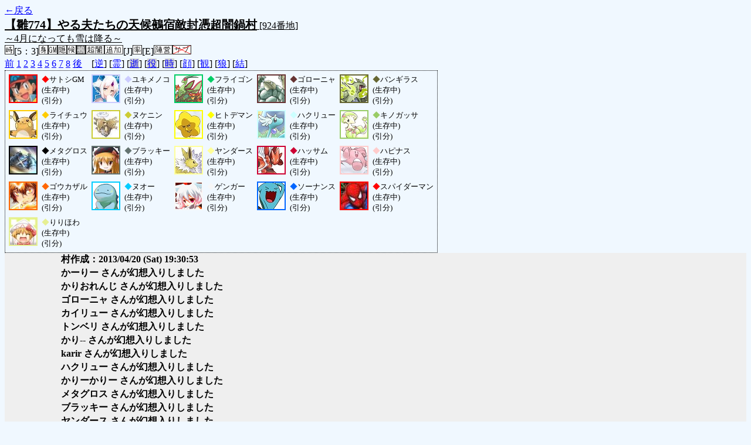

--- FILE ---
content_type: text/html; charset=UTF-8
request_url: http://alicegame.xsrv.jp/hina/old_log.php?room_no=924&reverse_log=on&heaven_talk=on&watch=on&wolf_sight=on&personal_result=on&icon=on&db_no=1
body_size: 3380
content:
<!DOCTYPE html>
<html lang="ja">
<head>
<meta charset="UTF-8">
<title>[924番地] 【雛774】やる夫たちの天候鵺宿敵封憑超闇鍋 - 汝は人狼なりや？[過去ログ]</title>
<link rel="stylesheet" href="./css/old_log.css">
</head>
<body>
<a href="old_log.php?db_no=1">←戻る</a><br>
<span class="room"><span class="room-name">【雛774】やる夫たちの天候鵺宿敵封憑超闇鍋村</span> [924番地]<br><span class="room-comment">～4月になっても雪は降る～</span></span><br>
<img src="./img/room_option/real_time.gif" alt="リアルタイム制 (昼： 5 分 / 夜： 3 分)" title="リアルタイム制 (昼： 5 分 / 夜： 3 分)" class="option">[5：3]<img src="./img/room_option/dummy_boy.gif" alt="初日の夜は身代わり君" title="初日の夜は身代わり君" class="option"><img src="./img/room_option/gm_login.gif" alt="身代わり君はGM" title="身代わり君はGM" class="option"><img src="./img/room_option/auto_open_cast.gif" alt="自動で霊界の配役を公開する" title="自動で霊界の配役を公開する" class="option"><img src="./img/room_option/weather.gif" alt="天候あり" title="天候あり" class="option"><img src="./img/room_option/full_unknown_mania.gif" alt="鵺村" title="鵺村" class="option"><img src="./img/room_option/chaos_hyper.gif" alt="超・闇鍋モード" title="超・闇鍋モード" class="option"><img src="./img/room_option/topping.gif" alt="固定配役追加モード (TypeJ：宿敵村)" title="固定配役追加モード (TypeJ：宿敵村)" class="option">[J]<img src="./img/room_option/boost_rate.gif" alt="出現率変動モード (TypeE：封憑村)" title="出現率変動モード (TypeE：封憑村)" class="option">[E]<img src="./img/room_option/chaos_open_cast_camp.gif" alt="配役を通知する:陣営通知" title="配役を通知する:陣営通知" class="option"><img src="./img/room_option/no_sub_role.gif" alt="サブ役職をつけない" title="サブ役職をつけない" class="option"><br>
<a href="#beforegame">前</a>
<a href="#date1">1</a>
<a href="#date2">2</a>
<a href="#date3">3</a>
<a href="#date4">4</a>
<a href="#date5">5</a>
<a href="#date6">6</a>
<a href="#date7">7</a>
<a href="#date8">8</a>
<a href="#aftergame">後</a>　[<a href="old_log.php?room_no=924&heaven_talk=on&icon=on&watch=on&wolf_sight=on&personal_result=on&db_no=1" class="option-on">逆</a>]
[<a href="old_log.php?room_no=924&reverse_log=on&icon=on&watch=on&wolf_sight=on&personal_result=on&db_no=1" class="option-on">霊</a>]
[<a href="old_log.php?room_no=924&reverse_log=on&heaven_talk=on&icon=on&watch=on&wolf_sight=on&personal_result=on&heaven_only=on&db_no=1" class="option-off">逝</a>]
[<a href="old_log.php?room_no=924&reverse_log=on&heaven_talk=on&icon=on&watch=on&wolf_sight=on&personal_result=on&add_role=on&db_no=1" class="option-off">役</a>]
[<a href="old_log.php?room_no=924&reverse_log=on&heaven_talk=on&icon=on&watch=on&wolf_sight=on&personal_result=on&time=on&db_no=1" class="option-off">時</a>]
[<a href="old_log.php?room_no=924&reverse_log=on&heaven_talk=on&watch=on&wolf_sight=on&personal_result=on&db_no=1" class="option-on">顔</a>]
[<a href="old_log.php?room_no=924&reverse_log=on&heaven_talk=on&icon=on&wolf_sight=on&personal_result=on&db_no=1" class="option-on">観</a>]
[<a href="old_log.php?room_no=924&reverse_log=on&heaven_talk=on&icon=on&watch=on&personal_result=on&db_no=1" class="option-on">狼</a>]
[<a href="old_log.php?room_no=924&reverse_log=on&heaven_talk=on&icon=on&watch=on&wolf_sight=on&db_no=1" class="option-on">結</a>]

<div class="player"><table><tr>
<td><img src="./user_icon/594.jpg" alt="icon" title="ポケモントレーナー" style="border-color:#FF0000;" width="45" height="45"></td>
<td><span class="symbol" style="color:#FF0000;">◆</span>サトシGM<br>(生存中)<br>(引分)</td>
<td><img src="./user_icon/6024.jpg" alt="icon" title="今日は寒いわね・・・" style="border-color:#CCCCFF;" width="45" height="45"></td>
<td><span class="symbol" style="color:#CCCCFF;">◆</span>ユキメノコ<br>(生存中)<br>(引分)</td>
<td><img src="./user_icon/6001.png" alt="icon" title="とんぼがえり" style="border-color:#00CC66;" width="45" height="45"></td>
<td><span class="symbol" style="color:#00CC66;">◆</span>フライゴン<br>(生存中)<br>(引分)</td>
<td><img src="./user_icon/2041.png" alt="icon" title="ゴローニャの　だいばくはつ！" style="border-color:#663333;" width="45" height="45"></td>
<td><span class="symbol" style="color:#663333;">◆</span>ゴローニャ<br>(生存中)<br>(引分)</td>
<td><img src="./user_icon/6002.png" alt="icon" title="砂起こし" style="border-color:#666633;" width="45" height="45"></td>
<td><span class="symbol" style="color:#666633;">◆</span>バンギラス<br>(生存中)<br>(引分)</td>
</tr>
<tr>
<td><img src="./user_icon/1682.jpg" alt="icon" title="ラーイ" style="border-color:#FFCC00;" width="45" height="45"></td>
<td><span class="symbol" style="color:#FFCC00;">◆</span>ライチュウ<br>(生存中)<br>(引分)</td>
<td><img src="./user_icon/6000.jpg" alt="icon" title="にーん" style="border-color:#CCCC33;" width="45" height="45"></td>
<td><span class="symbol" style="color:#CCCC33;">◆</span>ヌケニン<br>(生存中)<br>(引分)</td>
<td><img src="./user_icon/1615.jpg" alt="icon" title="ﾍｱｯ!（CV杉田）" style="border-color:#FFFF00;" width="45" height="45"></td>
<td><span class="symbol" style="color:#FFFF00;">◆</span>ヒトデマン<br>(生存中)<br>(引分)</td>
<td><img src="./user_icon/6025.png" alt="icon" title="しんかのきせき" style="border-color:#CCFFFF;" width="45" height="45"></td>
<td><span class="symbol" style="color:#CCFFFF;">◆</span>ハクリュー<br>(生存中)<br>(引分)</td>
<td><img src="./user_icon/6027.png" alt="icon" title="害悪" style="border-color:#99CC66;" width="45" height="45"></td>
<td><span class="symbol" style="color:#99CC66;">◆</span>キノガッサ<br>(生存中)<br>(引分)</td>
</tr>
<tr>
<td><img src="./user_icon/5367.jpg" alt="icon" title="リフレクター、ひかりのかべ&#13;&#10;だいばくはつ、ステルスロック&#13;&#10;持ち物　ひかりのねんど" style="border-color:#000000;" width="45" height="45"></td>
<td><span class="symbol" style="color:#000000;">◆</span>メタグロス<br>(生存中)<br>(引分)</td>
<td><img src="./user_icon/026.jpg" alt="icon" title="悪ですよー！" style="border-color:#647370;" width="45" height="45"></td>
<td><span class="symbol" style="color:#647370;">◆</span>ブラッキー<br>(生存中)<br>(引分)</td>
<td><img src="./user_icon/1869.jpg" alt="icon" title="んんｗｗｗ" style="border-color:#FFFF99;" width="45" height="45"></td>
<td><span class="symbol" style="color:#FFFF99;">◆</span>ヤンダース<br>(生存中)<br>(引分)</td>
<td><img src="./user_icon/1386.jpg" alt="icon" title="珠ッサム" style="border-color:#CC0033;" width="45" height="45"></td>
<td><span class="symbol" style="color:#CC0033;">◆</span>ハッサム<br>(生存中)<br>(引分)</td>
<td><img src="./user_icon/5999.jpg" alt="icon" title="産卵するぞ" style="border-color:#FFCCCC;" width="45" height="45"></td>
<td><span class="symbol" style="color:#FFCCCC;">◆</span>ハピナス<br>(生存中)<br>(引分)</td>
</tr>
<tr>
<td><img src="./user_icon/6038.png" alt="icon" title="　" style="border-color:#FF6600;" width="45" height="45"></td>
<td><span class="symbol" style="color:#FF6600;">◆</span>ゴウカザル<br>(生存中)<br>(引分)</td>
<td><img src="./user_icon/4924.png" alt="icon" title="ふみこみがたりないぞー" style="border-color:#00CCFF;" width="45" height="45"></td>
<td><span class="symbol" style="color:#00CCFF;">◆</span>ヌオー<br>(生存中)<br>(引分)</td>
<td><img src="./user_icon/2398.gif" alt="icon" title="悪/炎" style="border-color:#F7F7F7;" width="45" height="45"></td>
<td><span class="symbol" style="color:#F7F7F7;">◆</span>ゲンガー<br>(生存中)<br>(引分)</td>
<td><img src="./user_icon/1238.jpg" alt="icon" title="　" style="border-color:#0066FF;" width="45" height="45"></td>
<td><span class="symbol" style="color:#0066FF;">◆</span>ソーナンス<br>(生存中)<br>(引分)</td>
<td><img src="./user_icon/427.jpg" alt="icon" title="明日が休みの男、スパイダーマッ！" style="border-color:#FF0000;" width="45" height="45"></td>
<td><span class="symbol" style="color:#FF0000;">◆</span>スパイダーマン<br>(生存中)<br>(引分)</td>
</tr>
<tr>
<td><img src="./user_icon/025.jpg" alt="icon" title="春ですよー" style="border-color:#E6EF92;" width="45" height="45"></td>
<td><span class="symbol" style="color:#E6EF92;">◆</span>りりほわ<br>(生存中)<br>(引分)</td>
</tr></table></div>
<table id="beforegame" class="talk beforegame">
<tr>
<td class="system-user" colspan="2">村作成：2013/04/20 (Sat) 19:30:53</td>
</tr>
<tr>
<td class="system-user" colspan="2">かーりー さんが幻想入りしました</td>
</tr>
<tr>
<td class="system-user" colspan="2">かりおれんじ さんが幻想入りしました</td>
</tr>
<tr>
<td class="system-user" colspan="2">ゴローニャ さんが幻想入りしました</td>
</tr>
<tr>
<td class="system-user" colspan="2">カイリュー さんが幻想入りしました</td>
</tr>
<tr>
<td class="system-user" colspan="2">トンベリ さんが幻想入りしました</td>
</tr>
<tr>
<td class="system-user" colspan="2">かり-- さんが幻想入りしました</td>
</tr>
<tr>
<td class="system-user" colspan="2">karir さんが幻想入りしました</td>
</tr>
<tr>
<td class="system-user" colspan="2">ハクリュー さんが幻想入りしました</td>
</tr>
<tr>
<td class="system-user" colspan="2">かりーかりー さんが幻想入りしました</td>
</tr>
<tr>
<td class="system-user" colspan="2">メタグロス さんが幻想入りしました</td>
</tr>
<tr>
<td class="system-user" colspan="2">ブラッキー さんが幻想入りしました</td>
</tr>
<tr>
<td class="system-user" colspan="2">ヤンダース さんが幻想入りしました</td>
</tr>
<tr>
<td class="system-user" colspan="2">唯一王 さんが幻想入りしました</td>
</tr>
<tr>
<td class="system-user" colspan="2">ハピナス さんが幻想入りしました</td>
</tr>
<tr>
<td class="system-user" colspan="2">ゴウカザル さんが幻想入りしました</td>
</tr>
<tr>
<td class="system-user" colspan="2">ヌオー さんが幻想入りしました</td>
</tr>
<tr>
<td class="system-user" colspan="2">ゲンガー さんが幻想入りしました</td>
</tr>
<tr>
<td class="system-user" colspan="2">ソーナンス さんが幻想入りしました</td>
</tr>
<tr>
<td class="system-user" colspan="2">スパイダーマン さんが幻想入りしました</td>
</tr>
<tr>
<td class="system-user" colspan="2">りりほわ さんが幻想入りしました</td>
</tr>
</table>
<table id="date1" class="talk night">
<tr>
<td class="system-user" colspan="2">ゲーム開始：2013/04/20 (Sat) 20:05:03</td>
</tr>
<tr>
<td class="system-user" colspan="2">出現陣営：村人陣営6　人狼陣営4　妖狐陣営2　吸血鬼陣営2　決闘者陣営1　神話マニア陣営6</td>
</tr>
<tr>
<td class="system-user" colspan="2">あと3分で投票完了されない方はスキマ送りされてしまいます</td>
</tr>
</table>
<table class="dead-type">
<tr><td>ライチュウ は無残な負け犬の姿で発見されました</td></tr>
</table>
<table class="dead-type">
<tr><td>サトシGM は無残な負け犬の姿で発見されました</td></tr>
</table>
<table id="date2" class="talk day">
<tr>
<td class="system-user" colspan="2">朝日が昇り、2 日目の朝がやってきました</td>
</tr>
<tr>
<td class="system-user" colspan="2">あと3分で投票完了されない方はスキマ送りされてしまいます</td>
</tr>
</table>
<table class="dead-type">
<tr class="dead-type-vote"><td>ヒトデマン を弾幕ごっこ (投票) の結果ぴちゅーん (処刑) しました</td></tr>
</table>
<table id="date2_night" class="talk night">
<tr>
<td class="system-user" colspan="2">日が落ち、暗く静かな夜がやってきました</td>
</tr>
<tr>
<td class="system-user" colspan="2">あと3分で投票完了されない方はスキマ送りされてしまいます</td>
</tr>
</table>
<div class="weather">今日の天候は<span>川霧</span>です (護衛狩り無し)</div><table class="dead-type">
<tr><td>メタグロス は無残な負け犬の姿で発見されました</td></tr>
</table>
<table id="date3" class="talk day">
<tr>
<td class="system-user" colspan="2">朝日が昇り、3 日目の朝がやってきました</td>
</tr>
<tr>
<td class="system-user" colspan="2">あと3分で投票完了されない方はスキマ送りされてしまいます</td>
</tr>
</table>
<table class="dead-type">
<tr class="dead-type-vote"><td>ブラッキー を弾幕ごっこ (投票) の結果ぴちゅーん (処刑) しました</td></tr>
</table>
<table id="date3_night" class="talk night">
<tr>
<td class="system-user" colspan="2">日が落ち、暗く静かな夜がやってきました</td>
</tr>
<tr>
<td class="system-user" colspan="2">あと3分で投票完了されない方はスキマ送りされてしまいます</td>
</tr>
</table>
<table class="dead-type">
<tr><td>ゴウカザル は無残な負け犬の姿で発見されました</td></tr>
</table>
<table id="date4" class="talk day">
<tr>
<td class="system-user" colspan="2">朝日が昇り、4 日目の朝がやってきました</td>
</tr>
<tr>
<td class="system-user" colspan="2">あと3分で投票完了されない方はスキマ送りされてしまいます</td>
</tr>
</table>
<table class="dead-type">
<tr class="dead-type-vote"><td>ヤンダース を弾幕ごっこ (投票) の結果ぴちゅーん (処刑) しました</td></tr>
</table>
<table id="date4_night" class="talk night">
<tr>
<td class="system-user" colspan="2">日が落ち、暗く静かな夜がやってきました</td>
</tr>
<tr>
<td class="system-user" colspan="2">あと3分で投票完了されない方はスキマ送りされてしまいます</td>
</tr>
</table>
<table class="dead-type">
<tr><td>スパイダーマン は無残な負け犬の姿で発見されました</td></tr>
</table>
<table class="dead-type">
<tr class="dead-type-revive"><td>ライチュウ は生き返りました</td></tr>
</table>
<table id="date5" class="talk day">
<tr>
<td class="system-user" colspan="2">朝日が昇り、5 日目の朝がやってきました</td>
</tr>
<tr>
<td class="system-user" colspan="2">あと3分で投票完了されない方はスキマ送りされてしまいます</td>
</tr>
</table>
<table class="dead-type">
<tr class="dead-type-vote"><td>フライゴン を弾幕ごっこ (投票) の結果ぴちゅーん (処刑) しました</td></tr>
</table>
<table id="date5_night" class="talk night">
<tr>
<td class="system-user" colspan="2">日が落ち、暗く静かな夜がやってきました</td>
</tr>
<tr>
<td class="system-user" colspan="2">あと3分で投票完了されない方はスキマ送りされてしまいます</td>
</tr>
</table>
<div class="weather">今日の天候は<span>蒼天</span>です (護衛制限無し)</div><table class="dead-type">
<tr><td>ライチュウ は無残な負け犬の姿で発見されました</td></tr>
</table>
<table class="dead-type">
<tr><td>りりほわ は無残な負け犬の姿で発見されました</td></tr>
</table>
<table id="date6" class="talk day">
<tr>
<td class="system-user" colspan="2">朝日が昇り、6 日目の朝がやってきました</td>
</tr>
<tr>
<td class="system-user" colspan="2">あと3分で投票完了されない方はスキマ送りされてしまいます</td>
</tr>
</table>
<table class="dead-type">
<tr class="dead-type-vote"><td>ヌケニン を弾幕ごっこ (投票) の結果ぴちゅーん (処刑) しました</td></tr>
</table>
<table id="date6_night" class="talk night">
<tr>
<td class="system-user" colspan="2">日が落ち、暗く静かな夜がやってきました</td>
</tr>
<tr>
<td class="system-user" colspan="2">あと3分で投票完了されない方はスキマ送りされてしまいます</td>
</tr>
</table>
<table class="dead-type">
<tr><td>ハクリュー は無残な負け犬の姿で発見されました</td></tr>
</table>
<table id="date7" class="talk day">
<tr>
<td class="system-user" colspan="2">朝日が昇り、7 日目の朝がやってきました</td>
</tr>
<tr>
<td class="system-user" colspan="2">あと3分で投票完了されない方はスキマ送りされてしまいます</td>
</tr>
</table>
<table class="dead-type">
<tr class="dead-type-vote"><td>ユキメノコ を弾幕ごっこ (投票) の結果ぴちゅーん (処刑) しました</td></tr>
</table>
<table id="date7_night" class="talk night">
<tr>
<td class="system-user" colspan="2">日が落ち、暗く静かな夜がやってきました</td>
</tr>
<tr>
<td class="system-user" colspan="2">あと3分で投票完了されない方はスキマ送りされてしまいます</td>
</tr>
</table>
<table class="dead-type">
<tr><td>キノガッサ は無残な負け犬の姿で発見されました</td></tr>
</table>
<table class="dead-type">
<tr><td>ゲンガー は無残な負け犬の姿で発見されました</td></tr>
</table>
<table id="date8" class="talk day">
<tr>
<td class="system-user" colspan="2">朝日が昇り、8 日目の朝がやってきました</td>
</tr>
<tr>
<td class="system-user" colspan="2">あと3分で投票完了されない方はスキマ送りされてしまいます</td>
</tr>
<tr>
<td class="system-user" colspan="2">再投票になりました( 1 回目)</td>
</tr>
<tr>
<td class="system-user" colspan="2">あと3分で投票完了されない方はスキマ送りされてしまいます</td>
</tr>
<tr>
<td class="system-user" colspan="2">再投票になりました( 2 回目)</td>
</tr>
<tr>
<td class="system-user" colspan="2">あと3分で投票完了されない方はスキマ送りされてしまいます</td>
</tr>
<tr>
<td class="system-user" colspan="2">再投票になりました( 3 回目)</td>
</tr>
<tr>
<td class="system-user" colspan="2">あと3分で投票完了されない方はスキマ送りされてしまいます</td>
</tr>
<tr>
<td class="system-user" colspan="2">再投票になりました( 4 回目)</td>
</tr>
</table>
<div class="weather">今日の天候は<span>雪</span>です (凍傷付加)</div><table id="winner" class="winner winner-draw"><tr>
<td>[引き分け] 引き分けとなりました</td>
</tr></table>
<table id="aftergame" class="talk aftergame">
<tr>
<td class="system-user" colspan="2">ゲーム終了：2013/04/20 (Sat) 21:23:51</td>
</tr>
</table>
</body>
</html>